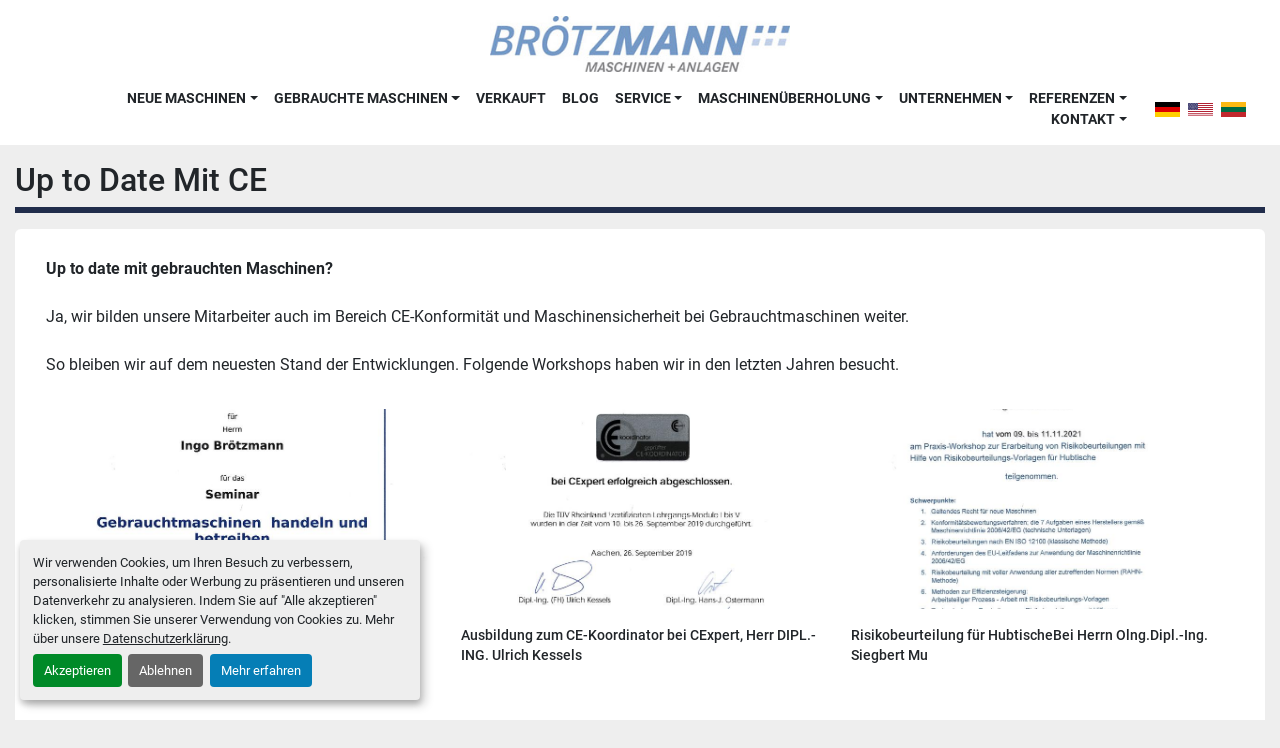

--- FILE ---
content_type: text/html; charset=utf-8
request_url: https://www.broetzmann.de/seiten/up-to-date-mit-ce
body_size: 5834
content:
<!DOCTYPE html><html id="mh" lang="de"><head><title>Up to Date Mit CE | Ingo Brötzmann  Maschinen und Anlagen GmbH</title><meta content="Up to Date Mit CE | Ingo Brötzmann  Maschinen und Anlagen GmbH" property="title" /><meta content="text/html; charset=UTF-8" http-equiv="Content-Type" /><meta content="width=device-width, initial-scale=1.0" name="viewport" /><meta content="Up to date mit gebrauchten Maschinen?   Ja, wir bilden unsere Mitarbeiter auch im Bereich CE-Konformität und Maschinensicherheit bei Gebrauchtmaschinen weiter.  So bleiben wir auf dem neuesten Stand der Entwicklungen. Folgende Workshops haben wir ..." name="description" /><meta content="wss://system.machinio.com/cable" name="cable-url" /><meta content="Up to date mit gebrauchten Maschinen?   Ja, wir bilden unsere Mitarbeiter auch im Bereich CE-Konformität und Maschinensicherheit bei Gebrauchtmaschinen weiter.  So bleiben wir auf dem neuesten Stand der Entwicklungen. Folgende Workshops haben wir ..." property="og:description" /><meta content="Up to Date Mit CE | Ingo Brötzmann  Maschinen und Anlagen GmbH" property="og:title" /><meta content="website" property="og:type" /><meta content="summary_large_image" property="twitter:card" /><meta content="Up to Date Mit CE | Ingo Brötzmann  Maschinen und Anlagen GmbH" property="twitter:title" /><meta content="Up to date mit gebrauchten Maschinen?   Ja, wir bilden unsere Mitarbeiter auch im Bereich CE-Konformität und Maschinensicherheit bei Gebrauchtmaschinen weiter.  So bleiben wir auf dem neuesten Stand der Entwicklungen. Folgende Workshops haben wir ..." property="twitter:description" /><link href="https://i.machineryhost.com" rel="preconnect" /><link href="https://i.system.machinio.com" rel="preconnect" /><link href="https://s3.amazonaws.com" rel="preconnect" /><link rel="stylesheet" href="/styles/custom-2964a90bbd8c7566ade03dc12cdbc623.css" media="all" /><link rel="stylesheet" href="/packs/css/918-ca3a6288.css" media="all" />
<link rel="stylesheet" href="/packs/css/application-5f9e7bfe.css" media="all" /><style>.categories-table{background-image:url(https://s3.amazonaws.com/f.machineryhost.com/7599cdce25e717e40c196c4f0499c35c/slide.jpg);background-repeat:no-repeat;background-size:cover;padding:5rem 0 !important}
</style><link href="https://www.broetzmann.de/seiten/up-to-date-mit-ce" rel="canonical" /><meta content="https://www.broetzmann.de/seiten/up-to-date-mit-ce" property="og:url" /><link rel="icon" type="image/x-icon" href="https://f.machineryhost.com/720ac8f04c9b7b876015bd1392b1a8bf/favicon.png" /><link rel="apple-touch-icon" type="image/png" href="https://f.machineryhost.com/720ac8f04c9b7b876015bd1392b1a8bf/favicon.png" /><script id="json-ld" type="application/ld+json">{ "@context" : "https://schema.org", "@type" : "LocalBusiness", "name" : "Ingo Brötzmann  Maschinen und Anlagen GmbH", "address" : "Industriestraße 6a, 32825 Blomberg, Germany", "url" : "https://www.broetzmann.de", "image": "https://f.machineryhost.com/417f78b72a5339bffd51400d746888b7/logo.jpg", "telephone" : "+49-5235-503352-0"}</script></head><body class="body-s5355 body-xl-container"><code data-configs="{&quot;currency&quot;:&quot;eur&quot;,&quot;convert_prices&quot;:false,&quot;gdpr_compliance&quot;:true,&quot;currency_iso_code&quot;:false,&quot;show_webshop_stripe_invoice_checkout_hint&quot;:false,&quot;private_price_webshop&quot;:false,&quot;enable_listing_quantity&quot;:false,&quot;allow_offer&quot;:false,&quot;terms_of_sales_path&quot;:null,&quot;automated_locale&quot;:false,&quot;primary_language_code&quot;:&quot;de&quot;,&quot;manual_languages&quot;:[&quot;de&quot;,&quot;en&quot;,&quot;lt&quot;],&quot;controller_name&quot;:&quot;pages&quot;,&quot;webshop_type&quot;:&quot;ecommerce&quot;,&quot;create_webshop_lead&quot;:null,&quot;display_cookies_consent&quot;:true,&quot;privacy_policy_page&quot;:&quot;/seiten/datenschutz&quot;,&quot;contact_form_attach_files_limit&quot;:10,&quot;submit_order_button_text&quot;:null,&quot;shopping_cart_header_title&quot;:null,&quot;custom_newsletter_button_title&quot;:null,&quot;enable_thank_you_page&quot;:null,&quot;restrict_lead_submission_by_buyer_location&quot;:false}"></code><div class="page-wrapper"><div class="hidden-print header-layout"><header class="site-header site-header__content full-width-2 d-flex flex-column flex-xxl-row align-items-stretch align-items-xl-center justify-content-between" id="site-header"><div class="d-flex align-items-center flex-shrink-0 justify-content-center mb-3 mb-xxl-0"><div class="site-header__logo mb-3 mb-md-0 "><a class="" href="/"><img class="" alt="Ingo Brötzmann  Maschinen und Anlagen GmbH" src="https://f.machineryhost.com/417f78b72a5339bffd51400d746888b7/logo.jpg" /></a></div></div><div class="d-flex flex-row-reverse align-items-center justify-content-between flex-lg-column flex-xl-row align-items-xl-center"><nav class="primary-nav mr-xl-4"><ul class="primary-nav__navbar"><li class="primary-nav__item"><div class="dropdown primary-nav__dropdown"><div aria-expanded="false" aria-haspopup="true" class="primary-nav__link dropdown-toggle" id="newDropdownMenuButton" role="button"><a href="/neu">Neue Maschinen</a></div><div aria-labelledby="newDropdownMenuButton" class="dropdown-menu primary-nav__dropdown-menu m-0"><div class="overflow-auto" style="max-height: 600px;"><div class="d-flex"><div class="primary-nav__link-block"><a class="dropdown-item" href="/neu/finish-spritzautomaten">Finish, Spritzautomaten</a><a class="dropdown-item" href="/neu/montagetische-komtec">Montagetische KomTec</a><a class="dropdown-item" href="/neu/schleifen-entstaubungsmaschinen">Schleifen, Entstaubungsmaschinen</a><hr /><a class="dropdown-item view-all" href="/neu">Alle ansehen</a></div></div></div></div></div></li><li class="primary-nav__item"><div class="dropdown primary-nav__dropdown"><div aria-expanded="false" aria-haspopup="true" class="primary-nav__link dropdown-toggle" id="usedDropdownMenuButton" role="button"><a href="/gebraucht">Gebrauchte Maschinen</a></div><div aria-labelledby="usedDropdownMenuButton" class="dropdown-menu primary-nav__dropdown-menu m-0"><div class="overflow-auto" style="max-height: 600px;"><div class="d-flex"><div class="primary-nav__link-block"><a class="dropdown-item" href="/gebraucht/finish-komplette-anlagen">Finish, komplette Anlagen</a><a class="dropdown-item" href="/gebraucht/finish-spritzautomaten">Finish, Spritzautomaten</a><a class="dropdown-item" href="/gebraucht/finish-spritzwaende">Finish, Spritzwände</a><a class="dropdown-item" href="/gebraucht/finish-trockner">Finish, Trockner</a><a class="dropdown-item" href="/gebraucht/finish-uv-trockner">Finish, UV Trockner</a><a class="dropdown-item" href="/gebraucht/finish-walzauftragmaschinen">Finish, Walzauftragmaschinen</a><a class="dropdown-item" href="/gebraucht/finish-zuluftanlagen-kastengeraete">Finish, Zuluftanlagen, Kastengeräte</a><a class="dropdown-item" href="/gebraucht/foerdertechnik-gurtband">Fördertechnik, Gurtband</a><a class="dropdown-item" href="/gebraucht/foerdertechnik-rollen-stangen">Fördertechnik, Rollen, Stangen</a><a class="dropdown-item" href="/gebraucht/foerdertechnik-stapler-wender-winkeluebergaben">Fördertechnik, Stapler, Wender, Winkelübergaben</a><a class="dropdown-item" href="/gebraucht/foerdertechnikt-kurvenbaender">Fördertechnikt, Kurvenbänder</a><a class="dropdown-item" href="/gebraucht/hobeln-vierseitenhobelmaschine">Hobeln, Vierseitenhobelmaschine</a><a class="dropdown-item" href="/gebraucht/lufttechnik-absauganlagen-stationaer">Lufttechnik, Absauganlagen, stationär</a><a class="dropdown-item" href="/gebraucht/metallbearbeitungsmaschinen-oberflaechenbehandlung">Metallbearbeitungsmaschinen, Oberflächenbehandlung</a><a class="dropdown-item" href="/gebraucht/metallbearbeitungsmaschinen-schleifen">Metallbearbeitungsmaschinen, Schleifen</a><a class="dropdown-item" href="/gebraucht/schleifen-breitbandschleifmaschine-hybrid">Schleifen, Breitbandschleifmaschine (+Hybrid)</a><a class="dropdown-item" href="/gebraucht/schleifen-buersten-vertreibermaschinen">Schleifen, Bürsten-Vertreibermaschinen</a><a class="dropdown-item" href="/gebraucht/schleifen-entstaubungsmaschinen">Schleifen, Entstaubungsmaschinen</a><a class="dropdown-item" href="/gebraucht/schleifen-poliermaschinen">Schleifen, Poliermaschinen</a><a class="dropdown-item" href="/gebraucht/transport-hubtische">Transport, Hubtische</a><a class="dropdown-item" href="/gebraucht/transport-lacktrockenwagen">Transport, Lacktrockenwagen</a><hr /><a class="dropdown-item view-all" href="/gebraucht">Alle ansehen</a></div></div></div></div></div></li><li class="primary-nav__item"><a class="primary-nav__link" href="/verkauft">Verkauft</a></li><li class="primary-nav__item"><a class="primary-nav__link" href="/blog">Blog</a></li><li class="primary-nav__item"><div class="dropdown primary-nav__dropdown"><div aria-expanded="false" aria-haspopup="true" class="primary-nav__link dropdown-toggle" id="pagesMenuButton24353" role="button">Service</div><div aria-labelledby="pagesMenuButton24353" class="dropdown-menu primary-nav__dropdown-menu m-0"><div class="d-flex"><div class="primary-nav__link-block"><a class="dropdown-item" href="/seiten/services">Services</a><a class="dropdown-item" href="/seiten/maschinenankauf">Maschinenankauf</a><a class="dropdown-item" href="/seiten/finanzierung">Finanzierung</a><a class="dropdown-item" href="/seiten/montagen-und-inbetriebnahmen">Montagen- und Inbetriebnahmen</a><a class="dropdown-item" href="/seiten/ersatzteile">Ersatzteile</a><a class="dropdown-item" href="/seiten/unserer-reparaturservice">Unserer Reparaturservice</a><a class="dropdown-item" href="/seiten/betriebsumzuge">Betriebsumzüge</a><a class="dropdown-item" href="/seiten/erweiterung-bestehender-anlagen">Erweiterung bestehender Anlagen</a><a class="dropdown-item" href="/seiten/vermietung">Vermietung</a><a class="dropdown-item" href="/seiten/schweiz-exporte">Schweiz Exporte</a></div></div></div></div></li><li class="primary-nav__item"><div class="dropdown primary-nav__dropdown"><div aria-expanded="false" aria-haspopup="true" class="primary-nav__link dropdown-toggle" id="pagesMenuButton24386" role="button">Maschinenüberholung</div><div aria-labelledby="pagesMenuButton24386" class="dropdown-menu primary-nav__dropdown-menu m-0"><div class="d-flex"><div class="primary-nav__link-block"><a class="dropdown-item" href="/seiten/werkstatt">Werkstatt</a><a class="dropdown-item" href="/seiten/retrofit-uberholungen">Retrofit-Überholungen</a><a class="dropdown-item" href="/seiten/reinigungsverfahren">Reinigungsverfahren</a><a class="dropdown-item" href="/seiten/bildergalarie">Bildergalarie</a><a class="dropdown-item" href="/seiten/up-to-date-mit-ce">Up to Date Mit CE</a></div></div></div></div></li><li class="primary-nav__item"><div class="dropdown primary-nav__dropdown"><div aria-expanded="false" aria-haspopup="true" class="primary-nav__link dropdown-toggle" id="pagesMenuButton19326" role="button">Unternehmen</div><div aria-labelledby="pagesMenuButton19326" class="dropdown-menu primary-nav__dropdown-menu m-0"><div class="d-flex"><div class="primary-nav__link-block"><a class="dropdown-item" href="/seiten/uber-uns">Über uns</a><a class="dropdown-item" href="/seiten/unser-qualitatsmanagement">Unser Qualitätsmanagement</a><a class="dropdown-item" href="/seiten/weiterbildung-und-schulung">Weiterbildung und Schulung</a><a class="dropdown-item" href="/seiten/komtec-systemlosungen-fur-den-holzbau">KomTec Systemlösungen für den Holzbau</a></div></div></div></div></li><li class="primary-nav__item"><div class="dropdown primary-nav__dropdown"><div aria-expanded="false" aria-haspopup="true" class="primary-nav__link dropdown-toggle" id="pagesMenuButton24357" role="button">Referenzen</div><div aria-labelledby="pagesMenuButton24357" class="dropdown-menu primary-nav__dropdown-menu m-0"><div class="d-flex"><div class="primary-nav__link-block"><a class="dropdown-item" href="/seiten/komplette-anlagen">Komplette Anlagen </a></div></div></div></div></li><li class="primary-nav__item"><div class="dropdown primary-nav__dropdown"><div aria-expanded="false" aria-haspopup="true" class="primary-nav__link dropdown-toggle" id="pagesMenuButton24360" role="button"><a href="/seiten/kontakt">Kontakt</a></div><div aria-labelledby="pagesMenuButton24360" class="dropdown-menu primary-nav__dropdown-menu m-0"><div class="d-flex"><div class="primary-nav__link-block"><a class="dropdown-item" href="/seiten/anfragen">Anfragen</a><a class="dropdown-item" href="/seiten/kontakt">Kontakt</a></div></div></div></div></li></ul></nav><div class="hamburger-wrapper d-flex d-lg-none align-items-center" data-role="hamburger-menu"><button aria-label="Menü" class="hamburger hamburger--spin d-flex align-items-center" type="button"><div class="hamburger-box"><div class="hamburger-inner"></div></div></button><h5 class="ml-2 mb-0">Menü</h5></div><div class="site-header__languages-widget hidden-print mt-0 mt-lg-3 mt-xl-0" id="site-header-languages-widget"><div class="google-translate google-translate-list d-flex"><a class="px-1" data-lang="de" href="#"><img alt="de-DE" src="/packs/static/node_modules/svg-country-flags/svg/de-cfbb0cf09f502653fe85.svg" /></a><a class="px-1" data-lang="en" href="#"><img alt="en-US" src="/packs/static/node_modules/svg-country-flags/svg/us-e834167e589569457e80.svg" /></a><a class="px-1" data-lang="lt" href="#"><img alt="lt" src="/packs/static/node_modules/svg-country-flags/svg/lt-bf71f70dcd96ac579b0f.svg" /></a></div></div></div></header></div><div class="page-layout" id="page-layout"><div class="page-inner" id="page-inner"><code class="hidden" data-event-category="page"></code><div class="container mt-3 mb-5"><div class="custom-page__header mb-3"><h1 class="custom-page-title">Up to Date Mit CE</h1></div><div class="custom-page__body"><div class="custom-page__body__content  "><div data-section="248f86"><p class="ql-align-center"><strong>Up to date mit gebrauchten Maschinen?  </strong></p><p class="ql-align-center"><br/></p><p class="ql-align-center">Ja, wir bilden unsere Mitarbeiter auch im Bereich CE-Konformität und Maschinensicherheit bei Gebrauchtmaschinen weiter.  </p><p class="ql-align-center"><br/></p><p class="ql-align-center">So bleiben wir auf dem neuesten Stand der Entwicklungen. Folgende Workshops haben wir in den letzten Jahren besucht.   </p><div class="bg-gray-100"><div class="max-w-7xl mx-auto py-8 px-4 sm-px-6 lg-px-8"><ul role="list" class="grid grid-cols-2 gap-x-4 gap-y-8 sm-grid-cols-3 sm-gap-x-6 lg-grid-cols-3 xl-gap-x-8"><li class="position-relative"><div class="group d-block w-100 rounded-lg bg-gray-100 overflow-hidden"><img src="https://f.machineryhost.com/d4a27c3c847ea194061217ac6bfb9ac1/za0fl.jpg" alt="" class="object-cover mb-3"/></div><p></p><p class="block text-sm font-medium pointer-events-none">Gebrauchtmaschinen handeln und betreiben, bei mbt Mechtersheimer, Herr DIPL.-ING. Hans J. Ostermann </p></li><li class="position-relative"><div class="group d-block w-100 rounded-lg bg-gray-100 overflow-hidden"><img src="https://f.machineryhost.com/0109f8f478dae667c574daa2c10c167f/wv3hk.jpg" alt="" class="object-cover mb-3"/></div><p></p><p class="block text-sm font-medium pointer-events-none">Ausbildung zum CE-Koordinator bei CExpert, Herr DIPL.-ING. Ulrich Kessels </p></li><li class="position-relative"><div class="group d-block w-100 rounded-lg bg-gray-100 overflow-hidden"><img src="https://f.machineryhost.com/7b9ded6ad158c9462c4beea201657c3b/j3brr8.jpg" alt="" class="object-cover mb-3"/></div><p></p><p class="block text-sm font-medium pointer-events-none">Risikobeurteilung für HubtischeBei Herrn Olng.Dipl.-Ing. Siegbert Mu </p></li></ul></div></div><ul></ul><p class="ql-align-center"></p><ul></ul><p></p><p></p><div class="py-5"><p class="ql-align-center mb-4"><strong>Seminar Risikobeurteilung</strong></p><div class="row"><div class="col-12 col-md-6 col-xl-4"><img src="https://f.machineryhost.com/33dd6576fa6e11f3723ab64aa4c9b2e1/Bild%203.jpg" alt="Bild 3.jpg" width="398" height="223.86425949913644" data-align="left" id="i2rj8"/></div><div class="col-12 col-md-6 col-xl-8"><p>Im November 2021 führten wir ein 5-tägiges Seminar mit unseren Mitarbeiternund Zulieferern in unseren Seminarräumen durch. Dazu geladen war Herr S. Muck vom Ingenieurbüro MMS Muck Maschinensicherheit. Er erstellte softwareunterstützte Risikobeurteilungen für diverse Fachbereiche.</p></div></div></div><style>[data-section="248f86"] #i2rj8{display:inline;float:left;margin:0px 1em 1em 0px}[data-section="248f86"] p{margin:0}[data-section="248f86"] ol,[data-section="248f86"] ul{list-style:none;margin:0;padding:0}[data-section="248f86"] img{display:block;max-width:100%;height:auto}[data-section="248f86"] .pointer-events-none{pointer-events:none}[data-section="248f86"] .mx-auto{margin-left:auto;margin-right:auto}[data-section="248f86"] .grid{display:grid}[data-section="248f86"] .max-w-7xl{max-width:80rem}[data-section="248f86"] .grid-cols-2{grid-template-columns:repeat(2, minmax(0, 1fr))}[data-section="248f86"] .gap-x-4{column-gap:1rem}[data-section="248f86"] .gap-y-8{row-gap:2rem}[data-section="248f86"] .overflow-hidden{overflow:hidden}[data-section="248f86"] .rounded-lg{border-radius:0.5rem}[data-section="248f86"] .bg-gray-100{background-color:#ffffff}[data-section="248f86"] .object-cover{object-fit:cover;width:100%;height:200px}[data-section="248f86"] .object-cover:hover{opacity:0.75}[data-section="248f86"] .py-8{padding-top:2rem;padding-bottom:2rem}[data-section="248f86"] .px-4{padding-left:1rem;padding-right:1rem}[data-section="248f86"] .text-sm{font-size:0.875rem;line-height:1.25rem}[data-section="248f86"] .font-medium{font-weight:500}@media (min-width: 640px){[data-section="248f86"] .sm-grid-cols-3{grid-template-columns:repeat(3, minmax(0, 1fr))}[data-section="248f86"] .sm-gap-x-6{column-gap:1.5rem}[data-section="248f86"] .sm-px-6{padding-left:1.5rem;padding-right:1.5rem}}@media (min-width: 1024px){[data-section="248f86"] .lg-px-8{padding-left:2rem;padding-right:2rem}}@media (min-width: 1280px){[data-section="248f86"] .xl-gap-x-8{column-gap:2rem}}
</style></div></div><div class="clearfix"></div></div></div></div><footer class="site-footer simple" id="site-footer"><div class="container-fluid"><div class="row justify-content-center"><div class="text-center d-flex flex-column justify-content-center col-12"><div class="d-flex flex-wrap justify-content-center"><div class="site-footer__logo m-2 "><a class="" aria-label="Ingo Brötzmann  Maschinen und Anlagen GmbH" href="/"><img alt="Ingo Brötzmann  Maschinen und Anlagen GmbH" class="lazy" data-src="https://f.machineryhost.com/417f78b72a5339bffd51400d746888b7/logo.jpg" /></a></div></div></div></div></div><div class="container"><div class="row"><div class="col-12 text-center d-flex justify-content-center flex-column"><ul class="footer-nav nav"><li class="footer-nav__item"><a class="footer-nav__link" href="/verkauft">Verkauft</a></li><li class="footer-nav__item"><a class="footer-nav__link active" href="/blog">Blog</a></li><li class="footer-nav__item"><a class="footer-nav__link active" href="/seiten/services">Services</a></li><li class="footer-nav__item"><a class="footer-nav__link active" href="/seiten/werkstatt">Werkstatt</a></li><li class="footer-nav__item"><a class="footer-nav__link active" href="/seiten/uber-uns">Über uns</a></li><li class="footer-nav__item"><a class="footer-nav__link active" href="/seiten/komplette-anlagen">Komplette Anlagen </a></li><li class="footer-nav__item"><a class="footer-nav__link active" href="/seiten/anfragen">Anfragen</a></li><li class="footer-nav__item"><a class="footer-nav__link active" href="/seiten/kontakt">Kontakt</a></li><li class="footer-nav__item"><a class="footer-nav__link active" href="/seiten/impressum">Impressum</a></li><li class="footer-nav__item"><a class="footer-nav__link active" href="/seiten/datenschutz">Datenschutz</a></li></ul></div></div><div class="row"><div class="col-12 text-center"><div class="backlink mb-2"><a href="https://www.machinio.de/system" rel="noopener" target="_blank">Machinio System</a>-Website von <a href="https://www.machinio.de" rel="noopener" target="_blank">Machinio</a></div><div class="cookies"><a class="consent-modal-button" href="#">Cookie-Einstellungen</a></div></div></div></div></footer><div class="fixed_container d-print-none"></div></div></div><script>
//<![CDATA[
var _rollbarConfig = {
  accessToken: "aec4e181ec6a45498ca430cb2d1dcff8",
  captureUncaught: true,
  captureUnhandledRejections: true,
  ignoredMessages: [
    '(.*)QuotaExceededError:(.*)',
    '(.*)DOM Exception 22:(.*)',
    'QuotaExceededError(.*)',
    'DOM Exception 22(.*)',
    'DOM Exception 22: QuotaExceededError: An attempt was made to add something to storage that exceeded the quota.',
    'The quota has been exceeded.',
    'Object Not Found Matching Id',
    'Script error.',
    '(.*)[lgst]\\.a\\.init is not a function\\.(.*)',
    "SyntaxError: Unexpected keyword 'this'",
    "Cannot read properties of null \\(reading .style.\\)",
    "null is not an object \\(evaluating .a\\.style.\\)",
    "Can't find variable: gmo",
    "scrollReadRandom",
    "replaceChildren is not a function",
    "Cannot read properties of undefined \\(reading .value.\\)"
  ],
  payload: {
    environment: "production"
  }
};
//]]>
</script><script src="/packs/js/runtime-4e83ecbc66661d7bb1f5.js" defer="defer"></script>
<script src="/packs/js/692-1ab0e0c46d8705502bce.js" defer="defer"></script>
<script src="/packs/js/706-cee65121c381e619848d.js" defer="defer"></script>
<script src="/packs/js/635-0afd58c9e729fe544641.js" defer="defer"></script>
<script src="/packs/js/918-9a6f14d0cc992d20f83e.js" defer="defer"></script>
<script src="/packs/js/989-1335ce700e1b197b2d49.js" defer="defer"></script>
<script src="/packs/js/162-de536d99abe3cac61da0.js" defer="defer"></script>
<script src="/packs/js/application-182fe7022b3d27ec462a.js" defer="defer"></script>
<script src="/packs/js/624-94c5ec60afc06453862e.js" defer="defer"></script>
<script src="/packs/js/rollbar-1c051f26f9e7b1752fca.js" defer="defer"></script>
<script src="/packs/js/528-7b8c29e36f679da2e684.js" defer="defer"></script>
<script src="/packs/js/cookies_consent-fa70676a950513e92dde.js" defer="defer"></script>
<script src="/packs/js/368-8e0a32fe4c52b049fb40.js" defer="defer"></script>
<script src="/packs/js/language_widget-7fd9400807aa2be592dc.js" defer="defer"></script>
<script src="/packs/js/764-c077c878bdeb25835260.js" defer="defer"></script>
<script src="/packs/js/841-90387483698fdd9030e6.js" defer="defer"></script>
<script src="/packs/js/gallery-27601d96fa6951f8d87e.js" defer="defer"></script>
<script src="/packs/js/owl_carousel-dca796c866e00378e552.js" defer="defer"></script><script crossorigin="anonymous" src="https://kit.fontawesome.com/722e3adc3e.js"></script><script src="https://cdnjs.cloudflare.com/polyfill/v3/polyfill.min.js?version=4.8.0&amp;features=Element.prototype.replaceChildren"></script></body></html>